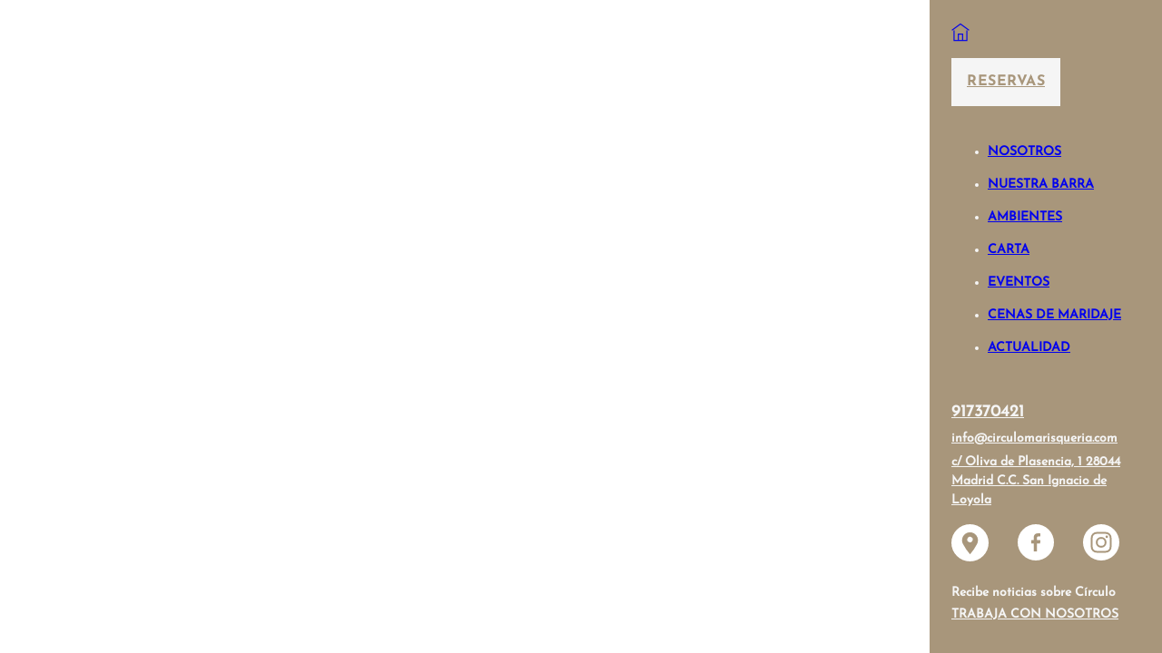

--- FILE ---
content_type: text/html; charset=UTF-8
request_url: https://circulomarisqueria.com/la-carta/jamon-iberico-2/
body_size: 13201
content:
<!DOCTYPE html>
<html lang="es" prefix="og: https://ogp.me/ns#">
<head>
<meta charset="UTF-8">
<meta name="viewport" content="width=device-width, initial-scale=1">

<!-- Optimización para motores de búsqueda de Rank Math -  https://rankmath.com/ -->
<title>Jamón Ibérico - Restaurante Círculo Marisquería</title>
<meta name="robots" content="follow, index, max-snippet:-1, max-video-preview:-1, max-image-preview:large"/>
<link rel="canonical" href="https://circulomarisqueria.com/la-carta/jamon-iberico-2/" />
<meta property="og:locale" content="es_ES" />
<meta property="og:type" content="article" />
<meta property="og:title" content="Jamón Ibérico - Restaurante Círculo Marisquería" />
<meta property="og:url" content="https://circulomarisqueria.com/la-carta/jamon-iberico-2/" />
<meta property="og:site_name" content="Restaurante Círculo Marisquería" />
<meta property="og:updated_time" content="2024-12-11T14:19:44+00:00" />
<meta property="og:image" content="https://circulomarisqueria.com/wp-content/uploads/2023/05/salon_2.jpg" />
<meta property="og:image:secure_url" content="https://circulomarisqueria.com/wp-content/uploads/2023/05/salon_2.jpg" />
<meta property="og:image:width" content="690" />
<meta property="og:image:height" content="409" />
<meta property="og:image:alt" content="Jamón Ibérico" />
<meta property="og:image:type" content="image/jpeg" />
<meta name="twitter:card" content="summary_large_image" />
<meta name="twitter:title" content="Jamón Ibérico - Restaurante Círculo Marisquería" />
<meta name="twitter:image" content="https://circulomarisqueria.com/wp-content/uploads/2023/05/salon_2.jpg" />
<!-- /Plugin Rank Math WordPress SEO -->

<link rel='dns-prefetch' href='//www.googletagmanager.com' />
<link rel="alternate" type="application/rss+xml" title="Restaurante Círculo Marisquería &raquo; Feed" href="https://circulomarisqueria.com/feed/" />
<link rel="alternate" type="application/rss+xml" title="Restaurante Círculo Marisquería &raquo; Feed de los comentarios" href="https://circulomarisqueria.com/comments/feed/" />
<link rel="alternate" title="oEmbed (JSON)" type="application/json+oembed" href="https://circulomarisqueria.com/wp-json/oembed/1.0/embed?url=https%3A%2F%2Fcirculomarisqueria.com%2Fla-carta%2Fjamon-iberico-2%2F" />
<link rel="alternate" title="oEmbed (XML)" type="text/xml+oembed" href="https://circulomarisqueria.com/wp-json/oembed/1.0/embed?url=https%3A%2F%2Fcirculomarisqueria.com%2Fla-carta%2Fjamon-iberico-2%2F&#038;format=xml" />
<style id='wp-img-auto-sizes-contain-inline-css'>
img:is([sizes=auto i],[sizes^="auto," i]){contain-intrinsic-size:3000px 1500px}
/*# sourceURL=wp-img-auto-sizes-contain-inline-css */
</style>
<link rel='stylesheet' id='wp-block-library-css' href='https://circulomarisqueria.com/wp-includes/css/dist/block-library/style.min.css?ver=6.9' media='all' />
<style id='global-styles-inline-css'>
:root{--wp--preset--aspect-ratio--square: 1;--wp--preset--aspect-ratio--4-3: 4/3;--wp--preset--aspect-ratio--3-4: 3/4;--wp--preset--aspect-ratio--3-2: 3/2;--wp--preset--aspect-ratio--2-3: 2/3;--wp--preset--aspect-ratio--16-9: 16/9;--wp--preset--aspect-ratio--9-16: 9/16;--wp--preset--color--black: #000000;--wp--preset--color--cyan-bluish-gray: #abb8c3;--wp--preset--color--white: #ffffff;--wp--preset--color--pale-pink: #f78da7;--wp--preset--color--vivid-red: #cf2e2e;--wp--preset--color--luminous-vivid-orange: #ff6900;--wp--preset--color--luminous-vivid-amber: #fcb900;--wp--preset--color--light-green-cyan: #7bdcb5;--wp--preset--color--vivid-green-cyan: #00d084;--wp--preset--color--pale-cyan-blue: #8ed1fc;--wp--preset--color--vivid-cyan-blue: #0693e3;--wp--preset--color--vivid-purple: #9b51e0;--wp--preset--gradient--vivid-cyan-blue-to-vivid-purple: linear-gradient(135deg,rgb(6,147,227) 0%,rgb(155,81,224) 100%);--wp--preset--gradient--light-green-cyan-to-vivid-green-cyan: linear-gradient(135deg,rgb(122,220,180) 0%,rgb(0,208,130) 100%);--wp--preset--gradient--luminous-vivid-amber-to-luminous-vivid-orange: linear-gradient(135deg,rgb(252,185,0) 0%,rgb(255,105,0) 100%);--wp--preset--gradient--luminous-vivid-orange-to-vivid-red: linear-gradient(135deg,rgb(255,105,0) 0%,rgb(207,46,46) 100%);--wp--preset--gradient--very-light-gray-to-cyan-bluish-gray: linear-gradient(135deg,rgb(238,238,238) 0%,rgb(169,184,195) 100%);--wp--preset--gradient--cool-to-warm-spectrum: linear-gradient(135deg,rgb(74,234,220) 0%,rgb(151,120,209) 20%,rgb(207,42,186) 40%,rgb(238,44,130) 60%,rgb(251,105,98) 80%,rgb(254,248,76) 100%);--wp--preset--gradient--blush-light-purple: linear-gradient(135deg,rgb(255,206,236) 0%,rgb(152,150,240) 100%);--wp--preset--gradient--blush-bordeaux: linear-gradient(135deg,rgb(254,205,165) 0%,rgb(254,45,45) 50%,rgb(107,0,62) 100%);--wp--preset--gradient--luminous-dusk: linear-gradient(135deg,rgb(255,203,112) 0%,rgb(199,81,192) 50%,rgb(65,88,208) 100%);--wp--preset--gradient--pale-ocean: linear-gradient(135deg,rgb(255,245,203) 0%,rgb(182,227,212) 50%,rgb(51,167,181) 100%);--wp--preset--gradient--electric-grass: linear-gradient(135deg,rgb(202,248,128) 0%,rgb(113,206,126) 100%);--wp--preset--gradient--midnight: linear-gradient(135deg,rgb(2,3,129) 0%,rgb(40,116,252) 100%);--wp--preset--font-size--small: 13px;--wp--preset--font-size--medium: 20px;--wp--preset--font-size--large: 36px;--wp--preset--font-size--x-large: 42px;--wp--preset--spacing--20: 0.44rem;--wp--preset--spacing--30: 0.67rem;--wp--preset--spacing--40: 1rem;--wp--preset--spacing--50: 1.5rem;--wp--preset--spacing--60: 2.25rem;--wp--preset--spacing--70: 3.38rem;--wp--preset--spacing--80: 5.06rem;--wp--preset--shadow--natural: 6px 6px 9px rgba(0, 0, 0, 0.2);--wp--preset--shadow--deep: 12px 12px 50px rgba(0, 0, 0, 0.4);--wp--preset--shadow--sharp: 6px 6px 0px rgba(0, 0, 0, 0.2);--wp--preset--shadow--outlined: 6px 6px 0px -3px rgb(255, 255, 255), 6px 6px rgb(0, 0, 0);--wp--preset--shadow--crisp: 6px 6px 0px rgb(0, 0, 0);}:where(.is-layout-flex){gap: 0.5em;}:where(.is-layout-grid){gap: 0.5em;}body .is-layout-flex{display: flex;}.is-layout-flex{flex-wrap: wrap;align-items: center;}.is-layout-flex > :is(*, div){margin: 0;}body .is-layout-grid{display: grid;}.is-layout-grid > :is(*, div){margin: 0;}:where(.wp-block-columns.is-layout-flex){gap: 2em;}:where(.wp-block-columns.is-layout-grid){gap: 2em;}:where(.wp-block-post-template.is-layout-flex){gap: 1.25em;}:where(.wp-block-post-template.is-layout-grid){gap: 1.25em;}.has-black-color{color: var(--wp--preset--color--black) !important;}.has-cyan-bluish-gray-color{color: var(--wp--preset--color--cyan-bluish-gray) !important;}.has-white-color{color: var(--wp--preset--color--white) !important;}.has-pale-pink-color{color: var(--wp--preset--color--pale-pink) !important;}.has-vivid-red-color{color: var(--wp--preset--color--vivid-red) !important;}.has-luminous-vivid-orange-color{color: var(--wp--preset--color--luminous-vivid-orange) !important;}.has-luminous-vivid-amber-color{color: var(--wp--preset--color--luminous-vivid-amber) !important;}.has-light-green-cyan-color{color: var(--wp--preset--color--light-green-cyan) !important;}.has-vivid-green-cyan-color{color: var(--wp--preset--color--vivid-green-cyan) !important;}.has-pale-cyan-blue-color{color: var(--wp--preset--color--pale-cyan-blue) !important;}.has-vivid-cyan-blue-color{color: var(--wp--preset--color--vivid-cyan-blue) !important;}.has-vivid-purple-color{color: var(--wp--preset--color--vivid-purple) !important;}.has-black-background-color{background-color: var(--wp--preset--color--black) !important;}.has-cyan-bluish-gray-background-color{background-color: var(--wp--preset--color--cyan-bluish-gray) !important;}.has-white-background-color{background-color: var(--wp--preset--color--white) !important;}.has-pale-pink-background-color{background-color: var(--wp--preset--color--pale-pink) !important;}.has-vivid-red-background-color{background-color: var(--wp--preset--color--vivid-red) !important;}.has-luminous-vivid-orange-background-color{background-color: var(--wp--preset--color--luminous-vivid-orange) !important;}.has-luminous-vivid-amber-background-color{background-color: var(--wp--preset--color--luminous-vivid-amber) !important;}.has-light-green-cyan-background-color{background-color: var(--wp--preset--color--light-green-cyan) !important;}.has-vivid-green-cyan-background-color{background-color: var(--wp--preset--color--vivid-green-cyan) !important;}.has-pale-cyan-blue-background-color{background-color: var(--wp--preset--color--pale-cyan-blue) !important;}.has-vivid-cyan-blue-background-color{background-color: var(--wp--preset--color--vivid-cyan-blue) !important;}.has-vivid-purple-background-color{background-color: var(--wp--preset--color--vivid-purple) !important;}.has-black-border-color{border-color: var(--wp--preset--color--black) !important;}.has-cyan-bluish-gray-border-color{border-color: var(--wp--preset--color--cyan-bluish-gray) !important;}.has-white-border-color{border-color: var(--wp--preset--color--white) !important;}.has-pale-pink-border-color{border-color: var(--wp--preset--color--pale-pink) !important;}.has-vivid-red-border-color{border-color: var(--wp--preset--color--vivid-red) !important;}.has-luminous-vivid-orange-border-color{border-color: var(--wp--preset--color--luminous-vivid-orange) !important;}.has-luminous-vivid-amber-border-color{border-color: var(--wp--preset--color--luminous-vivid-amber) !important;}.has-light-green-cyan-border-color{border-color: var(--wp--preset--color--light-green-cyan) !important;}.has-vivid-green-cyan-border-color{border-color: var(--wp--preset--color--vivid-green-cyan) !important;}.has-pale-cyan-blue-border-color{border-color: var(--wp--preset--color--pale-cyan-blue) !important;}.has-vivid-cyan-blue-border-color{border-color: var(--wp--preset--color--vivid-cyan-blue) !important;}.has-vivid-purple-border-color{border-color: var(--wp--preset--color--vivid-purple) !important;}.has-vivid-cyan-blue-to-vivid-purple-gradient-background{background: var(--wp--preset--gradient--vivid-cyan-blue-to-vivid-purple) !important;}.has-light-green-cyan-to-vivid-green-cyan-gradient-background{background: var(--wp--preset--gradient--light-green-cyan-to-vivid-green-cyan) !important;}.has-luminous-vivid-amber-to-luminous-vivid-orange-gradient-background{background: var(--wp--preset--gradient--luminous-vivid-amber-to-luminous-vivid-orange) !important;}.has-luminous-vivid-orange-to-vivid-red-gradient-background{background: var(--wp--preset--gradient--luminous-vivid-orange-to-vivid-red) !important;}.has-very-light-gray-to-cyan-bluish-gray-gradient-background{background: var(--wp--preset--gradient--very-light-gray-to-cyan-bluish-gray) !important;}.has-cool-to-warm-spectrum-gradient-background{background: var(--wp--preset--gradient--cool-to-warm-spectrum) !important;}.has-blush-light-purple-gradient-background{background: var(--wp--preset--gradient--blush-light-purple) !important;}.has-blush-bordeaux-gradient-background{background: var(--wp--preset--gradient--blush-bordeaux) !important;}.has-luminous-dusk-gradient-background{background: var(--wp--preset--gradient--luminous-dusk) !important;}.has-pale-ocean-gradient-background{background: var(--wp--preset--gradient--pale-ocean) !important;}.has-electric-grass-gradient-background{background: var(--wp--preset--gradient--electric-grass) !important;}.has-midnight-gradient-background{background: var(--wp--preset--gradient--midnight) !important;}.has-small-font-size{font-size: var(--wp--preset--font-size--small) !important;}.has-medium-font-size{font-size: var(--wp--preset--font-size--medium) !important;}.has-large-font-size{font-size: var(--wp--preset--font-size--large) !important;}.has-x-large-font-size{font-size: var(--wp--preset--font-size--x-large) !important;}
/*# sourceURL=global-styles-inline-css */
</style>

<style id='classic-theme-styles-inline-css'>
/*! This file is auto-generated */
.wp-block-button__link{color:#fff;background-color:#32373c;border-radius:9999px;box-shadow:none;text-decoration:none;padding:calc(.667em + 2px) calc(1.333em + 2px);font-size:1.125em}.wp-block-file__button{background:#32373c;color:#fff;text-decoration:none}
/*# sourceURL=/wp-includes/css/classic-themes.min.css */
</style>
<link data-minify="1" rel='stylesheet' id='jet-engine-frontend-css' href='https://circulomarisqueria.com/wp-content/cache/min/1/wp-content/plugins/jet-engine/assets/css/frontend.css?ver=1745246150' media='all' />
<link rel='stylesheet' id='bricks-frontend-css' href='https://circulomarisqueria.com/wp-content/themes/bricks/assets/css/frontend.min.css?ver=1738599665' media='all' />
<style id='bricks-frontend-inline-css'>
@font-face{font-family:"Josefine Bold";font-weight:700;font-display:swap;src:url(https://circulomarisqueria.com/wp-content/uploads/2023/04/JosefinSans-Bold.ttf) format("truetype");}
@font-face{font-family:"Josefine Regular";font-weight:400;font-display:swap;src:url(https://circulomarisqueria.com/wp-content/uploads/2023/04/JosefinSans-Regular.ttf) format("truetype");}
@font-face{font-family:"Rubik Mono One";font-weight:400;font-display:swap;src:url(https://circulomarisqueria.com/wp-content/uploads/2023/04/RubikMonoOne-Regular.ttf) format("truetype");}

/*# sourceURL=bricks-frontend-inline-css */
</style>
<link data-minify="1" rel='stylesheet' id='bricks-themify-icons-css' href='https://circulomarisqueria.com/wp-content/cache/min/1/wp-content/themes/bricks/assets/css/libs/themify-icons.min.css?ver=1745246150' media='all' />
<style id='bricks-frontend-inline-inline-css'>
html {scroll-behavior: smooth}:root {}:root .bricks-color-primary {color: #307a9f}:root .bricks-background-primary {background-color: #307a9f}:root .bricks-color-secondary {color: #a8967b}:root .bricks-background-secondary {background-color: #a8967b} body {font-family: "Josefine Regular"; color: var(--bricks-color-872941); font-size: 1.6rem; line-height: 19pt} h1 {color: var(--bricks-color-872941); font-family: "Rubik Mono One"; font-size: 80px; line-height: 57pt; letter-spacing: -4px; font-weight: 400} h2 {color: var(--bricks-color-872941); font-size: 5rem; line-height: 1.1; letter-spacing: -0.80px; font-family: "Rubik Mono One"} h3 {font-size: 40px; text-transform: uppercase; font-family: "Rubik Mono One"; letter-spacing: -2px} h4 {font-size: 16px; text-transform: uppercase; color: var(--bricks-color-gankpb)} :root .bricks-button[class*="primary"] {color: var(--bricks-color-ikpkwr); font-size: 16px; text-transform: uppercase; font-family: "Josefine Bold"} :root .bricks-button[class*="primary"]:not(.outline) {background-color: var(--bricks-color-872941)} .bricks-button {font-family: "Josefine Bold"}.brxe-form ::placeholder {color: var(--bricks-color-872941); font-size: 18px; font-family: "Josefine Bold"; font-weight: 700}.brxe-form select {color: var(--bricks-color-872941); font-size: 18px; font-family: "Josefine Bold"; font-weight: 700; background-color: var(--bricks-color-gankpb); border-top-width: 0; border-right-width: 0; border-bottom-width: 1px; border-left-width: 0}.brxe-form .form-group input {background-color: var(--bricks-color-gankpb); border-top-width: 0; border-right-width: 0; border-bottom-width: 1px; border-left-width: 0}.brxe-form .flatpickr {background-color: var(--bricks-color-gankpb); border-top-width: 0; border-right-width: 0; border-bottom-width: 1px; border-left-width: 0}.brxe-form textarea {background-color: var(--bricks-color-gankpb); border-top-width: 0; border-right-width: 0; border-bottom-width: 1px; border-left-width: 0}.brxe-form .bricks-button {border-top-width: 0; border-right-width: 0; border-bottom-width: 1px; border-left-width: 0; color: var(--bricks-color-gankpb); font-size: 16px; font-family: "Josefine Bold"; font-weight: 700; background-color: var(--bricks-color-872941); border: 0}.brxe-form .choose-files {border-top-width: 0; border-right-width: 0; border-bottom-width: 1px; border-left-width: 0}@media (max-width: 478px) { h2 {font-size: 40px} h1 {font-size: 50px; line-height: 1}}@media (max-width: 478px) {.menumobile.brxe-container {display: none}}:root {--bricks-color-872941: #f5f5f5;--bricks-color-d75491: #e0e0e0;--bricks-color-6126b6: #9e9e9e;--bricks-color-e37dce: #616161;--bricks-color-8cdcad: #424242;--bricks-color-865d46: #212121;--bricks-color-cb0b65: #ffeb3b;--bricks-color-daca20: #ffc107;--bricks-color-700552: #ff9800;--bricks-color-f66576: #ff5722;--bricks-color-deea5e: #f44336;--bricks-color-c76b4b: #9c27b0;--bricks-color-2ef412: #2196f3;--bricks-color-144651: #03a9f4;--bricks-color-517b14: #81D4FA;--bricks-color-263b22: #4caf50;--bricks-color-02040b: #8bc34a;--bricks-color-695d62: #cddc39;--bricks-color-ikpkwr: #a8967b;--bricks-color-gankpb: #307a9f;}#brxe-zwqfyr {transform: rotateY(180deg); font-size: 20px; position: absolute; top: 25px}#brxe-lbqmtn {height: 53px; width: 120px; margin-bottom: 1.5em}@media (max-width: 767px) {#brxe-sfejhl .bricks-nav-menu-wrapper { display: none; }#brxe-sfejhl .bricks-mobile-menu-toggle { display: block; }}#brxe-sfejhl .bricks-nav-menu {flex-direction: column}#brxe-sfejhl {color: var(--bricks-color-872941); text-transform: uppercase; font-weight: 600; font-size: 14px}#brxe-sfejhl .bricks-nav-menu > li {margin-bottom: 11px; margin-left: 0}#brxe-hxdsja {font-size: 18px; text-transform: uppercase; font-weight: 600; display: none}#brxe-lnjfac {font-size: 18px; text-transform: uppercase; font-weight: 600; margin-top: 0.4em; margin-bottom: 0.4em}#brxe-qdwygr {font-size: 14px; font-weight: 600; margin-bottom: 0.4em}#brxe-zctgqr {font-size: 14px; line-height: 16pt}#brxe-xqlhjn {margin-right: 2em; margin-left: 2em}#brxe-tnuxae {flex-direction: row; justify-content: flex-start; margin-top: 1em; margin-bottom: 1em}#brxe-mpkxcj {font-size: 14px; font-weight: 600; margin-bottom: 0.4em}#brxe-immlxx {font-size: 14px; font-weight: 600; text-transform: uppercase; margin-bottom: 0.4em}#brxe-ezwgxo {width: 20vw; height: 100vh; background-color: var(--bricks-color-ikpkwr); justify-content: space-between; position: fixed; right: 0px; padding-top: 4em; padding-right: 1em; padding-bottom: 2em; padding-left: 1.5em; align-items: flex-start; z-index: 5}@media (max-width: 767px) {#brxe-ezwgxo {display: none}}@media (max-width: 478px) {#brxe-wwpthw .bricks-nav-menu {flex-direction: column}#brxe-wwpthw {font-size: 22px; text-transform: uppercase; font-family: "Josefine Bold"; font-weight: 700; text-align: center; margin-bottom: 0.5em}#brxe-wwpthw .bricks-nav-menu > li {margin-bottom: 1em; margin-left: 0}#brxe-wwpthw .bricks-nav-menu > li > a {background-color: var(--bricks-color-ikpkwr)}#brxe-wwpthw .bricks-nav-menu > li > .brx-submenu-toggle {background-color: var(--bricks-color-ikpkwr)}.bricks-nav-menu { display: flex; line-height: inherit; margin: 0; padding: 0; align-items: center;}}#brxe-rlqbzd {font-size: 18px; text-transform: uppercase; font-weight: 600}@media (max-width: 478px) {#brxe-rlqbzd {display: none}}#brxe-exkpdd {font-size: 14px; font-weight: 600; text-transform: uppercase; margin-bottom: 0.4em}#brxe-obtbzz {font-size: 14px; font-weight: 600; margin-bottom: 0.4em}@media (max-width: 478px) {#brxe-obtbzz {font-size: 18px; margin-top: 0.6EM}}#brxe-zwtipc {font-size: 14px; font-weight: 600; margin-bottom: 0.4em}@media (max-width: 478px) {#brxe-zwtipc {font-size: 18px}}#brxe-zbuisc {width: 24px}#brxe-cuxhtr {height: 24px; margin-right: 2em; margin-left: 2em}#brxe-vtvori {height: 24px}#brxe-lzrusm {flex-direction: row; justify-content: flex-start; margin-top: 1em; margin-bottom: 1em}@media (max-width: 478px) {#brxe-lzrusm {align-items: center; justify-content: center; margin-top: 0.5em}}@media (max-width: 478px) {#brxe-kglrra {justify-content: flex-end; align-items: center; height: 80vh}}@media (max-width: 478px) {#brxe-fhobtr {background-color: var(--bricks-color-ikpkwr); height: 80vh; align-items: center; justify-content: center; z-index: 101; position: fixed; bottom: 10vh; border-bottom: 2px solid var(--bricks-color-872941)}}@media (max-width: 478px) {#brxe-koayrz {width: 94px; margin-top: 0; margin-bottom: -44px}}@media (max-width: 478px) {#brxe-wnhhlk {height: 6vh; justify-content: flex-end; align-items: center; z-index: 100; position: fixed; background-color: #ffffff; top: 0px}}@media (max-width: 478px) {#brxe-rlafjg {font-family: "Josefine Bold"; font-weight: 700; font-size: 20px}}#brxe-wtrhgt {width: 24px}#brxe-ubmyjc {width: 32px}#brxe-opbxlq {width: 36px}@media (max-width: 478px) {#brxe-kpuhwm {background-color: var(--bricks-color-ikpkwr); height: 10vh; position: fixed; bottom: 0px; flex-direction: row; justify-content: space-around; align-items: center; z-index: 100}}#brxe-iwhjvu {display: none}@media (max-width: 478px) {#brxe-iwhjvu {display: flex}}.brxe-popup-11823 .brx-popup-content {padding-top: 0; padding-right: 0; padding-bottom: 0; padding-left: 0; width: 900px; height: auto}@media (max-width: 478px) {.brxe-popup-11823 .brx-popup-content {width: 95%}}#brxe-ftlafc {color: var(--bricks-color-ikpkwr); fill: var(--bricks-color-ikpkwr); background-color: var(--bricks-color-872941); position: absolute; right: 0px; padding-top: 8px; padding-right: 8px; padding-bottom: 8px; padding-left: 8px}@media (max-width: 478px) {#brxe-ftlafc {font-size: 30px}}#brxe-svaogf {align-items: center}#brxe-yejbji {position: relative}.brxe-popup-11649.brx-popup {padding-top: 3em}.brxe-popup-11649 .brx-popup-content {width: 70vw; height: 50vh; border: 20px solid var(--bricks-color-gankpb)}@media (max-width: 478px) {.brxe-popup-11649 .brx-popup-content {width: 90VW; height: 80VH; border-width: 7px}.brxe-popup-11649.brx-popup {padding-top: 3EM; justify-content: flex-start}}#brxe-kqdygf {color: var(--bricks-color-gankpb)}@media (max-width: 478px) {#brxe-kqdygf {font-size: 25px}}#brxe-mautsg {flex-direction: row; justify-content: space-between; align-items: center}#brxe-xkmblw {align-items: center}@media (max-width: 478px) {#brxe-xkmblw {align-items: flex-end}}.brxe-popup-11589 .brx-popup-content {background-color: var(--bricks-color-gankpb); width: 60vw; border-top-width: 1px; border-top-color: var(--bricks-color-872941)}.brxe-popup-11589.brx-popup {justify-content: flex-end; align-items: center}.brxe-popup-11589.brx-popup .brx-popup-backdrop {background-color: rgba(255, 0, 0, 0)}@media (max-width: 478px) {.brxe-popup-11589 .brx-popup-content {width: 100vw; height: 300px}.brxe-popup-11589.brx-popup {justify-content: flex-end; padding-bottom: 10vh}}#brxe-yfalrp {margin-bottom: 10px}#brxe-ahfosd .form-group:nth-child(1) {width: 25%}#brxe-ahfosd .form-group:nth-child(2) {width: 50%}#brxe-ahfosd .form-group:not(:last-child):not(.captcha) {padding-right: 10px; padding-bottom: 0}#brxe-ahfosd .submit-button-wrapper {width: 25%}#brxe-ahfosd {justify-content: space-evenly}#brxe-ahfosd .form-group input {border: 1px solid var(--bricks-color-872941)}#brxe-ahfosd .flatpickr {border: 1px solid var(--bricks-color-872941)}#brxe-ahfosd select {border: 1px solid var(--bricks-color-872941); font-family: "Josefine Regular"; font-weight: 400}#brxe-ahfosd textarea {border: 1px solid var(--bricks-color-872941)}#brxe-ahfosd .bricks-button:not([type=submit]) {border: 1px solid var(--bricks-color-872941)}#brxe-ahfosd .choose-files {border: 1px solid var(--bricks-color-872941)}#brxe-ahfosd .bricks-button {font-family: "Josefine Regular"; text-transform: uppercase; font-weight: 400}#brxe-ahfosd ::placeholder {font-family: "Josefine Regular"; font-weight: 400}@media (max-width: 478px) {#brxe-ahfosd .form-group:nth-child(1) {width: 100%}#brxe-ahfosd .form-group:nth-child(2) {width: 100%}#brxe-ahfosd .submit-button-wrapper {width: 100%}#brxe-ahfosd .form-group:not(:last-child):not(.captcha) {padding-right: 0}#brxe-ahfosd .form-group input {border-top: 1px solid var(--bricks-color-872941); border-right: 0 solid var(--bricks-color-872941); border-bottom: 1px solid var(--bricks-color-872941); border-left: 0 solid var(--bricks-color-872941); border-radius: 0; text-align: center; padding-top: 5px; padding-bottom: 5px}#brxe-ahfosd .flatpickr {border-top: 1px solid var(--bricks-color-872941); border-right: 0 solid var(--bricks-color-872941); border-bottom: 1px solid var(--bricks-color-872941); border-left: 0 solid var(--bricks-color-872941); border-radius: 0; padding-top: 5px; padding-bottom: 5px}#brxe-ahfosd select {border-top: 1px solid var(--bricks-color-872941); border-right: 0 solid var(--bricks-color-872941); border-bottom: 1px solid var(--bricks-color-872941); border-left: 0 solid var(--bricks-color-872941); border-radius: 0; text-align: center; padding-top: 5px; padding-bottom: 5px}#brxe-ahfosd textarea {border-top: 1px solid var(--bricks-color-872941); border-right: 0 solid var(--bricks-color-872941); border-bottom: 1px solid var(--bricks-color-872941); border-left: 0 solid var(--bricks-color-872941); border-radius: 0; text-align: center; padding-top: 5px; padding-bottom: 5px}#brxe-ahfosd .bricks-button:not([type=submit]) {border-top: 1px solid var(--bricks-color-872941); border-right: 0 solid var(--bricks-color-872941); border-bottom: 1px solid var(--bricks-color-872941); border-left: 0 solid var(--bricks-color-872941); border-radius: 0}#brxe-ahfosd .choose-files {border-top: 1px solid var(--bricks-color-872941); border-right: 0 solid var(--bricks-color-872941); border-bottom: 1px solid var(--bricks-color-872941); border-left: 0 solid var(--bricks-color-872941); border-radius: 0}}@media (max-width: 478px) {#brxe-ffeiuk {justify-content: flex-start; align-items: center}}.brxe-popup-11550.brx-popup {padding-top: 3em}.brxe-popup-11550 .brx-popup-content {width: 50vw; height: 50vh; border: 20px solid var(--bricks-color-gankpb)}@media (max-width: 478px) {.brxe-popup-11550 .brx-popup-content {width: 90VW; height: 80VH; border-width: 7px}.brxe-popup-11550.brx-popup {justify-content: flex-start}}#brxe-iusobm {color: var(--bricks-color-872941); fill: var(--bricks-color-872941); background-color: var(--bricks-color-gankpb); font-size: 35px; position: absolute; top: 20VH; right: 40VH; cursor: pointer}@media (max-width: 478px) {#brxe-iusobm {right: 3VH; top: 1VH}}#brxe-nnzohd {color: var(--bricks-color-gankpb)}@media (max-width: 478px) {#brxe-nnzohd {font-size: 20px}}#brxe-jmylbn {color: var(--bricks-color-deea5e); margin-top: 1EM}@media (max-width: 478px) {#brxe-jmylbn {margin-top: 0}}#brxe-gmgsxo {color: var(--bricks-color-deea5e); margin-top: 1EM; width: 100%}@media (max-width: 478px) {#brxe-gmgsxo {margin-top: 0}}.brxe-popup-11547.brx-popup {padding-top: 3EM}.brxe-popup-11547 .brx-popup-content {width: 50vw; height: 50vh; border: 20px solid var(--bricks-color-gankpb)}@media (max-width: 478px) {.brxe-popup-11547 .brx-popup-content {width: 90VW; height: 80VH; border-width: 7px}.brxe-popup-11547.brx-popup {justify-content: flex-start}}.brxe-popup-11543.brx-popup {padding-top: 3em}.brxe-popup-11543 .brx-popup-content {width: 50vw; height: 50vh; border: 20px solid var(--bricks-color-gankpb)}@media (max-width: 478px) {.brxe-popup-11543 .brx-popup-content {width: 90VW; height: 80VH; border-width: 7px}.brxe-popup-11543.brx-popup {justify-content: flex-start}}.brxe-popup-11538.brx-popup {padding-top: 3EM}.brxe-popup-11538 .brx-popup-content {width: 50vw; height: 50vh; border: 20px solid var(--bricks-color-gankpb)}@media (max-width: 478px) {.brxe-popup-11538 .brx-popup-content {width: 90VW; height: 80VH; border-width: 7px}.brxe-popup-11538.brx-popup {justify-content: flex-start}}.brxe-popup-11454 .brx-popup-content {width: 50vw; height: 50vh; border: 20px solid var(--bricks-color-gankpb)}@media (max-width: 478px) {.brxe-popup-11454 .brx-popup-content {width: 90VW; border: 7px solid var(--bricks-color-gankpb); height: 80VH}.brxe-popup-11454.brx-popup {justify-content: flex-start; padding-top: 3EM}}#brxe-snlrys {color: var(--bricks-color-872941); fill: var(--bricks-color-872941); background-color: var(--bricks-color-gankpb); font-size: 35px; position: absolute; top: 20VH; right: 40VH; cursor: pointer}@media (max-width: 478px) {#brxe-snlrys {right: 3VH; top: 1VH}}#brxe-anqkqz {color: var(--bricks-color-gankpb)}@media (max-width: 478px) {#brxe-anqkqz {font-size: 20px}}#brxe-jwzsba {color: var(--bricks-color-gankpb)}@media (max-width: 478px) {#brxe-jwzsba {font-size: 25px}}#brxe-cmfljf {flex-direction: row; justify-content: space-between; align-items: center}#brxe-tqimfz {color: var(--bricks-color-deea5e); margin-top: 1EM}@media (max-width: 478px) {#brxe-tqimfz {margin-top: 0}}#brxe-sfrfjh {color: var(--bricks-color-deea5e); margin-top: 1EM; width: 100%}@media (max-width: 478px) {#brxe-sfrfjh {margin-top: 0}}#brxe-xmjfgx {align-items: center}@media (max-width: 478px) {.brxe-popup-10649 .brx-popup-content {padding-top: 0; padding-right: 0; padding-bottom: 0; padding-left: 0}.brxe-popup-10649.brx-popup .brx-popup-backdrop {background-color: rgba(255, 0, 0, 0)}.brxe-popup-10649.brx-popup {justify-content: flex-start}}@media (max-width: 478px) {#brxe-zyolhe .bricks-nav-menu {flex-direction: column}#brxe-zyolhe {font-size: 22px; text-transform: uppercase; font-family: "Josefine Bold"; font-weight: 700; text-align: center}#brxe-zyolhe .bricks-nav-menu > li {margin-bottom: 35px; margin-left: 0}#brxe-zyolhe .bricks-nav-menu > li > a {background-color: var(--bricks-color-ikpkwr)}#brxe-zyolhe .bricks-nav-menu > li > .brx-submenu-toggle {background-color: var(--bricks-color-ikpkwr)}}@media (max-width: 478px) {#brxe-xpklnr {justify-content: center; align-items: center}}@media (max-width: 478px) {#brxe-trisnd {background-color: var(--bricks-color-ikpkwr); height: 80vh; justify-content: space-evenly}}.brx-header-right #brx-header, .brx-header-left #brx-header {width: 20vw}.brx-header-right #brx-content, .brx-header-right #brx-footer {margin-right: 20vw}.brx-header-left #brx-content, .brx-header-left #brx-footer {margin-left: 20vw}
/*# sourceURL=bricks-frontend-inline-inline-css */
</style>
<script src="https://circulomarisqueria.com/wp-includes/js/jquery/jquery.min.js?ver=3.7.1" id="jquery-core-js"></script>
<script src="https://circulomarisqueria.com/wp-includes/js/jquery/jquery-migrate.min.js?ver=3.4.1" id="jquery-migrate-js"></script>

<!-- Fragmento de código de la etiqueta de Google (gtag.js) añadida por Site Kit -->

<!-- Fragmento de código de Google Analytics añadido por Site Kit -->
<script src="https://www.googletagmanager.com/gtag/js?id=GT-TBW2X4T" id="google_gtagjs-js" async></script>
<script id="google_gtagjs-js-after">
window.dataLayer = window.dataLayer || [];function gtag(){dataLayer.push(arguments);}
gtag("set","linker",{"domains":["circulomarisqueria.com"]});
gtag("js", new Date());
gtag("set", "developer_id.dZTNiMT", true);
gtag("config", "GT-TBW2X4T");
//# sourceURL=google_gtagjs-js-after
</script>

<!-- Finalizar fragmento de código de la etiqueta de Google (gtags.js) añadida por Site Kit -->
<link rel="https://api.w.org/" href="https://circulomarisqueria.com/wp-json/" /><link rel="alternate" title="JSON" type="application/json" href="https://circulomarisqueria.com/wp-json/wp/v2/la-carta/444" /><link rel="EditURI" type="application/rsd+xml" title="RSD" href="https://circulomarisqueria.com/xmlrpc.php?rsd" />
<meta name="generator" content="WordPress 6.9" />
<link rel='shortlink' href='https://circulomarisqueria.com/?p=444' />
<meta name="generator" content="Site Kit by Google 1.149.1" /><style>.apjtempswal{display:none!important;}body.complete .swal-overlay{opacity: 0;}body.complete .swal-overlay--show-modal{opacity: 1 !important;}</style><link rel="icon" href="https://circulomarisqueria.com/wp-content/uploads/2016/07/cropped-Captura-de-pantalla-2016-07-29-a-las-11.48.00-1-32x32.png" sizes="32x32" />
<link rel="icon" href="https://circulomarisqueria.com/wp-content/uploads/2016/07/cropped-Captura-de-pantalla-2016-07-29-a-las-11.48.00-1-192x192.png" sizes="192x192" />
<link rel="apple-touch-icon" href="https://circulomarisqueria.com/wp-content/uploads/2016/07/cropped-Captura-de-pantalla-2016-07-29-a-las-11.48.00-1-180x180.png" />
<meta name="msapplication-TileImage" content="https://circulomarisqueria.com/wp-content/uploads/2016/07/cropped-Captura-de-pantalla-2016-07-29-a-las-11.48.00-1-270x270.png" />

<!-- Facebook Open Graph (by Bricks) -->
<meta property="og:url" content="https://circulomarisqueria.com/la-carta/jamon-iberico-2/" />
<meta property="og:site_name" content="Restaurante Círculo Marisquería" />
<meta property="og:title" content="Jamón Ibérico" />
<meta property="og:type" content="website" />
<link rel='stylesheet' id='bricks-animate-css' href='https://circulomarisqueria.com/wp-content/themes/bricks/assets/css/libs/animate.min.css?ver=1738599665' media='all' />
</head>

<body class="wp-singular la-carta-template-default single single-la-carta postid-444 wp-theme-bricks brx-body bricks-is-frontend wp-embed-responsive">		<a class="skip-link" href="#brx-content">Saltar al contenido principal</a>

		<header id="brx-header"><section id="brxe-ezwgxo" class="brxe-section"><div id="brxe-oestux" class="brxe-container"><a href="https://circulomarisqueria.com/home/"><i id="brxe-zwqfyr" class="ti-home brxe-icon" data-interactions="[{&quot;id&quot;:&quot;vpnabg&quot;,&quot;trigger&quot;:&quot;contentLoaded&quot;,&quot;action&quot;:&quot;startAnimation&quot;,&quot;animationType&quot;:&quot;fadeIn&quot;,&quot;animationDuration&quot;:&quot;2s&quot;}]" data-interaction-id="3f6ca2" data-interaction-hidden-on-load="1"></i></a><a id="brxe-lbqmtn" class="brxe-button bricks-button bricks-background-primary" href="https://circulomarisqueria.com/ambientes/">Reservas</a><div id="brxe-sfejhl" data-script-id="sfejhl" class="brxe-nav-menu"><nav class="bricks-nav-menu-wrapper mobile_landscape"><ul id="menu-menu-principal" class="bricks-nav-menu"><li id="menu-item-46" class="menu-item menu-item-type-post_type menu-item-object-page menu-item-46 bricks-menu-item"><a href="https://circulomarisqueria.com/nosotros/">Nosotros</a></li>
<li id="menu-item-47" class="menu-item menu-item-type-post_type menu-item-object-page menu-item-47 bricks-menu-item"><a href="https://circulomarisqueria.com/nuestra-barra/">Nuestra Barra</a></li>
<li id="menu-item-48" class="menu-item menu-item-type-post_type menu-item-object-page menu-item-48 bricks-menu-item"><a href="https://circulomarisqueria.com/ambientes/">Ambientes</a></li>
<li id="menu-item-49" class="menu-item menu-item-type-custom menu-item-object-custom menu-item-49 bricks-menu-item"><a href="/tipo-de-platos/especialidades/">Carta</a></li>
<li id="menu-item-53" class="menu-item menu-item-type-post_type menu-item-object-page menu-item-53 bricks-menu-item"><a href="https://circulomarisqueria.com/eventos/">Eventos</a></li>
<li id="menu-item-54" class="menu-item menu-item-type-post_type menu-item-object-page menu-item-54 bricks-menu-item"><a href="https://circulomarisqueria.com/cenas-de-maridaje/">Cenas de Maridaje</a></li>
<li id="menu-item-55" class="menu-item menu-item-type-post_type menu-item-object-page current_page_parent menu-item-55 bricks-menu-item"><a href="https://circulomarisqueria.com/actualidad/">Actualidad</a></li>
</ul></nav>			<button class="bricks-mobile-menu-toggle" aria-haspopup="true" aria-label="Abrir menú móvil" aria-expanded="false">
				<span class="bar-top"></span>
				<span class="bar-center"></span>
				<span class="bar-bottom"></span>
			</button>
			<nav class="bricks-mobile-menu-wrapper left"><ul id="menu-menu-principal-1" class="bricks-mobile-menu"><li class="menu-item menu-item-type-post_type menu-item-object-page menu-item-46 bricks-menu-item"><a href="https://circulomarisqueria.com/nosotros/">Nosotros</a></li>
<li class="menu-item menu-item-type-post_type menu-item-object-page menu-item-47 bricks-menu-item"><a href="https://circulomarisqueria.com/nuestra-barra/">Nuestra Barra</a></li>
<li class="menu-item menu-item-type-post_type menu-item-object-page menu-item-48 bricks-menu-item"><a href="https://circulomarisqueria.com/ambientes/">Ambientes</a></li>
<li class="menu-item menu-item-type-custom menu-item-object-custom menu-item-49 bricks-menu-item"><a href="/tipo-de-platos/especialidades/">Carta</a></li>
<li class="menu-item menu-item-type-post_type menu-item-object-page menu-item-53 bricks-menu-item"><a href="https://circulomarisqueria.com/eventos/">Eventos</a></li>
<li class="menu-item menu-item-type-post_type menu-item-object-page menu-item-54 bricks-menu-item"><a href="https://circulomarisqueria.com/cenas-de-maridaje/">Cenas de Maridaje</a></li>
<li class="menu-item menu-item-type-post_type menu-item-object-page current_page_parent menu-item-55 bricks-menu-item"><a href="https://circulomarisqueria.com/actualidad/">Actualidad</a></li>
</ul></nav><div class="bricks-mobile-menu-overlay"></div></div></div><div id="brxe-toaatl" class="brxe-container"><h6 id="brxe-hxdsja" class="brxe-heading" data-interactions="[{&quot;id&quot;:&quot;qaainp&quot;,&quot;trigger&quot;:&quot;click&quot;,&quot;action&quot;:&quot;show&quot;,&quot;target&quot;:&quot;popup&quot;,&quot;templateId&quot;:&quot;11649&quot;}]" data-interaction-id="05f92a">Reservar taxi</h6><h6 id="brxe-lnjfac" class="brxe-heading"><a href="tel:917370421">917370421</a></h6><h6 id="brxe-qdwygr" class="brxe-heading"><a href="mailto:info@circulomarisqueria.com">info@circulomarisqueria.com</a></h6><h6 id="brxe-zctgqr" class="brxe-heading"><a href="https://goo.gl/maps/8Mjr84CjFZ6iaHXZ9">c/ Oliva de Plasencia, 1 28044 Madrid C.C. San Ignacio de Loyola</a></h6><div id="brxe-tnuxae" class="brxe-block"><a href="https://goo.gl/maps/8Mjr84CjFZ6iaHXZ9" target="_blank"><svg class="brxe-icon" id="brxe-drolit" xmlns="http://www.w3.org/2000/svg" width="40.708" height="40.708" viewBox="0 0 40.708 40.708"><circle cx="2.994" cy="2.994" r="2.994" transform="translate(16.449 18.389) rotate(-67.486)" fill="#fff"></circle><path d="M20.354,0A20.354,20.354,0,1,0,40.708,20.354,20.354,20.354,0,0,0,20.354,0Zm7.5,22.012A53.942,53.942,0,0,1,20.4,32.941a56.42,56.42,0,0,1-7.611-11.074,8.624,8.624,0,0,1-.98-2.617,4.5,4.5,0,0,1-.158-1.4v-.3a8.715,8.715,0,1,1,16.206,4.459Z" fill="#fff"></path></svg></a><a href="https://www.facebook.com/CirculoMarisqueria/" target="_blank"><svg class="brxe-icon" id="brxe-xqlhjn" xmlns="http://www.w3.org/2000/svg" width="40" height="40" viewBox="0 0 40 40"><path d="M20,0A20,20,0,1,0,40,20,20,20,0,0,0,20,0Zm5.068,18.105-.332,2.787a.526.526,0,0,1-.526.468H21.316v8.263a.374.374,0,0,1-.368.376H18a.374.374,0,0,1-.368-.379l.016-8.261H15.455a.526.526,0,0,1-.526-.526V18.05a.526.526,0,0,1,.526-.526h2.176v-2.7C17.632,11.7,19.492,10,22.211,10h2.229a.526.526,0,0,1,.526.526v2.345a.526.526,0,0,1-.526.526H23.074c-1.479.024-1.758.732-1.758,1.789v2.329h3.242a.526.526,0,0,1,.511.589Z" fill="#fff"></path></svg></a><a href="https://www.instagram.com/circulomarisqueria/" target="_blank"><svg class="brxe-icon" id="brxe-kibhke" xmlns="http://www.w3.org/2000/svg" width="39.951" height="39.951" viewBox="0 0 39.951 39.951"><path d="M214.7,210.849A3.849,3.849,0,1,1,210.849,207,3.849,3.849,0,0,1,214.7,210.849Zm0,0" transform="translate(-190.873 -190.873)" fill="#fff"></path><path d="M153.951,138.144a3.824,3.824,0,0,0-2.191-2.191,6.388,6.388,0,0,0-2.144-.4c-1.218-.056-1.583-.067-4.666-.067s-3.448.012-4.666.067a6.392,6.392,0,0,0-2.144.4,3.825,3.825,0,0,0-2.192,2.191,6.391,6.391,0,0,0-.4,2.144c-.056,1.217-.068,1.583-.068,4.666s.012,3.448.068,4.666a6.388,6.388,0,0,0,.4,2.144,3.824,3.824,0,0,0,2.191,2.191,6.381,6.381,0,0,0,2.144.4c1.217.056,1.582.067,4.665.067s3.449-.012,4.666-.067a6.381,6.381,0,0,0,2.144-.4,3.823,3.823,0,0,0,2.191-2.191,6.394,6.394,0,0,0,.4-2.144c.056-1.218.067-1.583.067-4.666s-.012-3.448-.067-4.666A6.381,6.381,0,0,0,153.951,138.144Zm-9,12.738a5.929,5.929,0,1,1,5.929-5.929A5.929,5.929,0,0,1,144.95,150.883Zm6.163-10.707a1.386,1.386,0,1,1,1.386-1.386A1.386,1.386,0,0,1,151.113,140.176Zm0,0" transform="translate(-124.975 -124.978)" fill="#fff"></path><path d="M19.976,0A19.976,19.976,0,1,0,39.951,19.976,19.978,19.978,0,0,0,19.976,0Zm11.4,24.7a8.416,8.416,0,0,1-.533,2.784,5.865,5.865,0,0,1-3.355,3.355,8.421,8.421,0,0,1-2.784.533c-1.223.056-1.614.069-4.729.069s-3.506-.013-4.729-.069a8.421,8.421,0,0,1-2.784-.533,5.865,5.865,0,0,1-3.355-3.355A8.414,8.414,0,0,1,8.575,24.7c-.056-1.223-.069-1.614-.069-4.729s.013-3.506.069-4.729a8.416,8.416,0,0,1,.533-2.784,5.869,5.869,0,0,1,3.355-3.355,8.423,8.423,0,0,1,2.784-.533c1.223-.056,1.614-.069,4.729-.069s3.506.013,4.729.069a8.425,8.425,0,0,1,2.784.532,5.867,5.867,0,0,1,3.355,3.355,8.415,8.415,0,0,1,.533,2.784c.056,1.223.069,1.614.069,4.729S31.433,23.482,31.377,24.7Zm0,0" fill="#fff"></path></svg></a></div><h6 id="brxe-mpkxcj" class="brxe-heading" data-interactions="[{&quot;id&quot;:&quot;gepgor&quot;,&quot;trigger&quot;:&quot;click&quot;,&quot;action&quot;:&quot;show&quot;,&quot;target&quot;:&quot;popup&quot;,&quot;templateId&quot;:&quot;11589&quot;},{&quot;id&quot;:&quot;mzwcpx&quot;,&quot;trigger&quot;:&quot;click&quot;,&quot;action&quot;:&quot;startAnimation&quot;,&quot;animationType&quot;:&quot;fadeInRight&quot;,&quot;target&quot;:&quot;popup&quot;,&quot;templateId&quot;:&quot;11589&quot;}]" data-interaction-id="7d4c81"><a >Recibe noticias sobre Círculo</a></h6><h6 id="brxe-immlxx" class="brxe-heading"><a href="https://circulomarisqueria.com/trabaja-con-nosotros/" title="Forma parte del equipo Círculo">Trabaja con nosotros</a></h6></div></section><section id="brxe-iwhjvu" class="brxe-section"><div id="brxe-fhobtr" class="brxe-container menumobile"><div id="brxe-kglrra" class="brxe-block"><div id="brxe-wwpthw" data-script-id="wwpthw" class="brxe-nav-menu"><nav class="bricks-nav-menu-wrapper never"><ul id="menu-menu-principal-2" class="bricks-nav-menu"><li class="menu-item menu-item-type-post_type menu-item-object-page menu-item-46 bricks-menu-item"><a href="https://circulomarisqueria.com/nosotros/">Nosotros</a></li>
<li class="menu-item menu-item-type-post_type menu-item-object-page menu-item-47 bricks-menu-item"><a href="https://circulomarisqueria.com/nuestra-barra/">Nuestra Barra</a></li>
<li class="menu-item menu-item-type-post_type menu-item-object-page menu-item-48 bricks-menu-item"><a href="https://circulomarisqueria.com/ambientes/">Ambientes</a></li>
<li class="menu-item menu-item-type-custom menu-item-object-custom menu-item-49 bricks-menu-item"><a href="/tipo-de-platos/especialidades/">Carta</a></li>
<li class="menu-item menu-item-type-post_type menu-item-object-page menu-item-53 bricks-menu-item"><a href="https://circulomarisqueria.com/eventos/">Eventos</a></li>
<li class="menu-item menu-item-type-post_type menu-item-object-page menu-item-54 bricks-menu-item"><a href="https://circulomarisqueria.com/cenas-de-maridaje/">Cenas de Maridaje</a></li>
<li class="menu-item menu-item-type-post_type menu-item-object-page current_page_parent menu-item-55 bricks-menu-item"><a href="https://circulomarisqueria.com/actualidad/">Actualidad</a></li>
</ul></nav></div><h6 id="brxe-rlqbzd" class="brxe-heading" data-interactions="[{&quot;id&quot;:&quot;qaainp&quot;,&quot;trigger&quot;:&quot;click&quot;,&quot;action&quot;:&quot;show&quot;,&quot;target&quot;:&quot;popup&quot;,&quot;templateId&quot;:&quot;11649&quot;}]" data-interaction-id="5cd455">Reservar taxi</h6><h6 id="brxe-exkpdd" class="brxe-heading"><a href="https://circulomarisqueria.com/trabaja-con-nosotros/" title="Forma parte del equipo Círculo">Trabaja con nosotros</a></h6><h6 id="brxe-obtbzz" class="brxe-heading"><a href="mailto:info@circulomarisqueria.com">info@circulomarisqueria.com</a></h6><h6 id="brxe-zwtipc" class="brxe-heading" data-interactions="[{&quot;id&quot;:&quot;neclmz&quot;,&quot;trigger&quot;:&quot;click&quot;,&quot;action&quot;:&quot;show&quot;,&quot;target&quot;:&quot;popup&quot;,&quot;templateId&quot;:&quot;11589&quot;},{&quot;id&quot;:&quot;tuyzvq&quot;,&quot;trigger&quot;:&quot;click&quot;,&quot;action&quot;:&quot;startAnimation&quot;,&quot;animationType&quot;:&quot;fadeInUp&quot;,&quot;target&quot;:&quot;popup&quot;,&quot;templateId&quot;:&quot;11589&quot;},{&quot;id&quot;:&quot;mjhsuo&quot;,&quot;trigger&quot;:&quot;click&quot;,&quot;action&quot;:&quot;hide&quot;,&quot;target&quot;:&quot;custom&quot;,&quot;targetSelector&quot;:&quot;#brxe-fhobtr&quot;}]" data-interaction-id="998348"><a >Recibe noticias sobre Círculo</a></h6><div id="brxe-lzrusm" class="brxe-block"><a href="https://goo.gl/maps/8Mjr84CjFZ6iaHXZ9" target="_blank"><svg class="brxe-icon" id="brxe-zbuisc" xmlns="http://www.w3.org/2000/svg" width="40.708" height="40.708" viewBox="0 0 40.708 40.708"><circle cx="2.994" cy="2.994" r="2.994" transform="translate(16.449 18.389) rotate(-67.486)" fill="#fff"></circle><path d="M20.354,0A20.354,20.354,0,1,0,40.708,20.354,20.354,20.354,0,0,0,20.354,0Zm7.5,22.012A53.942,53.942,0,0,1,20.4,32.941a56.42,56.42,0,0,1-7.611-11.074,8.624,8.624,0,0,1-.98-2.617,4.5,4.5,0,0,1-.158-1.4v-.3a8.715,8.715,0,1,1,16.206,4.459Z" fill="#fff"></path></svg></a><a href="https://www.facebook.com/CirculoMarisqueria/" target="_blank"><svg class="brxe-icon" id="brxe-cuxhtr" xmlns="http://www.w3.org/2000/svg" width="40" height="40" viewBox="0 0 40 40"><path d="M20,0A20,20,0,1,0,40,20,20,20,0,0,0,20,0Zm5.068,18.105-.332,2.787a.526.526,0,0,1-.526.468H21.316v8.263a.374.374,0,0,1-.368.376H18a.374.374,0,0,1-.368-.379l.016-8.261H15.455a.526.526,0,0,1-.526-.526V18.05a.526.526,0,0,1,.526-.526h2.176v-2.7C17.632,11.7,19.492,10,22.211,10h2.229a.526.526,0,0,1,.526.526v2.345a.526.526,0,0,1-.526.526H23.074c-1.479.024-1.758.732-1.758,1.789v2.329h3.242a.526.526,0,0,1,.511.589Z" fill="#fff"></path></svg></a><a href="https://www.instagram.com/circulomarisqueria/" target="_blank"><svg class="brxe-icon" id="brxe-vtvori" xmlns="http://www.w3.org/2000/svg" width="39.951" height="39.951" viewBox="0 0 39.951 39.951"><path d="M214.7,210.849A3.849,3.849,0,1,1,210.849,207,3.849,3.849,0,0,1,214.7,210.849Zm0,0" transform="translate(-190.873 -190.873)" fill="#fff"></path><path d="M153.951,138.144a3.824,3.824,0,0,0-2.191-2.191,6.388,6.388,0,0,0-2.144-.4c-1.218-.056-1.583-.067-4.666-.067s-3.448.012-4.666.067a6.392,6.392,0,0,0-2.144.4,3.825,3.825,0,0,0-2.192,2.191,6.391,6.391,0,0,0-.4,2.144c-.056,1.217-.068,1.583-.068,4.666s.012,3.448.068,4.666a6.388,6.388,0,0,0,.4,2.144,3.824,3.824,0,0,0,2.191,2.191,6.381,6.381,0,0,0,2.144.4c1.217.056,1.582.067,4.665.067s3.449-.012,4.666-.067a6.381,6.381,0,0,0,2.144-.4,3.823,3.823,0,0,0,2.191-2.191,6.394,6.394,0,0,0,.4-2.144c.056-1.218.067-1.583.067-4.666s-.012-3.448-.067-4.666A6.381,6.381,0,0,0,153.951,138.144Zm-9,12.738a5.929,5.929,0,1,1,5.929-5.929A5.929,5.929,0,0,1,144.95,150.883Zm6.163-10.707a1.386,1.386,0,1,1,1.386-1.386A1.386,1.386,0,0,1,151.113,140.176Zm0,0" transform="translate(-124.975 -124.978)" fill="#fff"></path><path d="M19.976,0A19.976,19.976,0,1,0,39.951,19.976,19.978,19.978,0,0,0,19.976,0Zm11.4,24.7a8.416,8.416,0,0,1-.533,2.784,5.865,5.865,0,0,1-3.355,3.355,8.421,8.421,0,0,1-2.784.533c-1.223.056-1.614.069-4.729.069s-3.506-.013-4.729-.069a8.421,8.421,0,0,1-2.784-.533,5.865,5.865,0,0,1-3.355-3.355A8.414,8.414,0,0,1,8.575,24.7c-.056-1.223-.069-1.614-.069-4.729s.013-3.506.069-4.729a8.416,8.416,0,0,1,.533-2.784,5.869,5.869,0,0,1,3.355-3.355,8.423,8.423,0,0,1,2.784-.533c1.223-.056,1.614-.069,4.729-.069s3.506.013,4.729.069a8.425,8.425,0,0,1,2.784.532,5.867,5.867,0,0,1,3.355,3.355,8.415,8.415,0,0,1,.533,2.784c.056,1.223.069,1.614.069,4.729S31.433,23.482,31.377,24.7Zm0,0" fill="#fff"></path></svg></a></div></div></div><div id="brxe-kpuhwm" class="brxe-container"><a id="brxe-rlafjg" class="brxe-text-basic" href="https://circulomarisqueria.com/ambientes/">RESERVAR</a><a href="https://goo.gl/maps/8Mjr84CjFZ6iaHXZ9"><svg class="brxe-icon" id="brxe-wtrhgt" xmlns="http://www.w3.org/2000/svg" width="24.141" height="32" viewBox="0 0 24.141 32"><g transform="translate(-4.666)"><path d="M16.737,0A12.084,12.084,0,0,0,4.666,12.07c0,9.582,10.776,19.208,11.235,19.614a1.263,1.263,0,0,0,1.7-.024c.457-.428,11.209-10.584,11.209-19.589A12.086,12.086,0,0,0,16.737,0Zm0,17.826a5.754,5.754,0,1,1,5.753-5.754A5.755,5.755,0,0,1,16.737,17.826Z" fill="#fff"></path></g></svg></a><a href="tel:917370421"><svg class="brxe-icon" id="brxe-ubmyjc" xmlns="http://www.w3.org/2000/svg" width="32" height="32" viewBox="0 0 32 32"><g transform="translate(0 0)"><g transform="translate(0 0)"><path d="M27.312,4.684A16,16,0,1,0,32,16,16,16,0,0,0,27.312,4.684Zm-3.081,17.6,0,0v-.005l-.811.805a4.267,4.267,0,0,1-4.027,1.152A14.177,14.177,0,0,1,15.274,22.4a19.023,19.023,0,0,1-3.248-2.619A19.169,19.169,0,0,1,9.6,16.834a14.932,14.932,0,0,1-1.824-3.691A4.267,4.267,0,0,1,8.842,8.786l.949-.949a.677.677,0,0,1,.958,0l0,0,3,3a.677.677,0,0,1,0,.958l0,0-1.76,1.76a1.435,1.435,0,0,0-.149,1.867,20.583,20.583,0,0,0,2.107,2.459A20.457,20.457,0,0,0,16.72,20.21a1.445,1.445,0,0,0,1.845-.16l1.7-1.728a.677.677,0,0,1,.958,0l0,0,3,3.008A.677.677,0,0,1,24.231,22.288Z" transform="translate(0 0)" fill="#fff"></path></g></g></svg></a><svg data-interaction-id="b43ff3" data-interactions="[{&quot;id&quot;:&quot;grqikh&quot;,&quot;trigger&quot;:&quot;click&quot;,&quot;action&quot;:&quot;toggleAttribute&quot;,&quot;actionAttributeKey&quot;:&quot;style&quot;,&quot;actionAttributeValue&quot;:&quot;display:flex&quot;,&quot;target&quot;:&quot;custom&quot;,&quot;targetSelector&quot;:&quot;#brxe-fhobtr&quot;},{&quot;id&quot;:&quot;ziwsnp&quot;,&quot;trigger&quot;:&quot;click&quot;,&quot;action&quot;:&quot;startAnimation&quot;,&quot;animationType&quot;:&quot;fadeIn&quot;,&quot;target&quot;:&quot;custom&quot;,&quot;targetSelector&quot;:&quot;#brxe-fhobtr&quot;}]" class="brxe-icon" id="brxe-opbxlq" xmlns="http://www.w3.org/2000/svg" width="36" height="32" viewBox="0 0 36 32"><g transform="translate(-316)"><rect width="8" height="8" transform="translate(316)" fill="#fff"></rect><rect width="8" height="8" transform="translate(316 12)" fill="#fff"></rect><rect width="8" height="8" transform="translate(316 24)" fill="#fff"></rect><rect width="8" height="8" transform="translate(330)" fill="#fff"></rect><rect width="8" height="8" transform="translate(330 12)" fill="#fff"></rect><rect width="8" height="8" transform="translate(330 24)" fill="#fff"></rect><rect width="8" height="8" transform="translate(344)" fill="#fff"></rect><rect width="8" height="8" transform="translate(344 12)" fill="#fff"></rect><rect width="8" height="8" transform="translate(344 24)" fill="#fff"></rect></g></svg></div></section></header><main id="brx-content" class="brxe-container layout-default"></main><script type="speculationrules">
{"prefetch":[{"source":"document","where":{"and":[{"href_matches":"/*"},{"not":{"href_matches":["/wp-*.php","/wp-admin/*","/wp-content/uploads/*","/wp-content/*","/wp-content/plugins/*","/wp-content/themes/bricks/*","/*\\?(.+)"]}},{"not":{"selector_matches":"a[rel~=\"nofollow\"]"}},{"not":{"selector_matches":".no-prefetch, .no-prefetch a"}}]},"eagerness":"conservative"}]}
</script>
<div data-popup-id="11649" class="brx-popup brxe-popup-11649 hide"><div class="brx-popup-content"><section id="brxe-amwhoo" class="brxe-section"><div id="brxe-xkmblw" class="brxe-container"><div id="brxe-mautsg" class="brxe-block"><h3 id="brxe-kqdygf" class="brxe-heading">PIDE UN TAXI</h3></div></div></section></div><div class="brx-popup-backdrop"></div></div><div data-popup-id="11589" class="brx-popup brxe-popup-11589 hide"><div class="brx-popup-content"><section id="brxe-ffeiuk" class="brxe-section"><div id="brxe-utoqwb" class="brxe-container"><div id="brxe-yfalrp" class="brxe-text-basic">Recibe toda la actualidad y promociones de Círculo Marisqueria. Suscribete a nuestra Newsletter. </div>		<form id="brxe-ahfosd" data-script-id="ahfosd" class="brxe-form" method="post" data-element-id="ahfosd">
			
				<div class="form-group" role="group">
				<input id="form-field-ebb926" name="form-field-d80d23" aria-label="Name" spellcheck="false" type="text" value placeholder="Nombre" required>
				
				
							</div>
				
				<div class="form-group" role="group">
				<input id="form-field-bcb043" name="form-field-11a37d" aria-label="Email" type="email" value placeholder="Email" maxlength="320" required>
				
				
							</div>
				
		  <div class="form-group submit-button-wrapper">
				<button type="submit" class="bricks-button">
					<span class="text">Suscribirme</span><span class="loading"><svg version="1.1" viewBox="0 0 24 24" xmlns="http://www.w3.org/2000/svg" xmlns:xlink="http://www.w3.org/1999/xlink"><g stroke-linecap="round" stroke-width="1" stroke="currentColor" fill="none" stroke-linejoin="round"><path d="M0.927,10.199l2.787,4.151l3.205,-3.838"></path><path d="M23.5,14.5l-2.786,-4.15l-3.206,3.838"></path><path d="M20.677,10.387c0.834,4.408 -2.273,8.729 -6.509,9.729c-2.954,0.699 -5.916,-0.238 -7.931,-2.224"></path><path d="M3.719,14.325c-1.314,-4.883 1.969,-9.675 6.538,-10.753c3.156,-0.747 6.316,0.372 8.324,2.641"></path></g><path fill="none" d="M0,0h24v24h-24Z"></path></svg>
</span>				</button>
			</div>
		</form>
		</div></section></div><div class="brx-popup-backdrop"></div></div><div data-popup-id="11550" class="brx-popup brxe-popup-11550 hide"><div class="brx-popup-content"><section id="brxe-amwhoo" class="brxe-section"><i id="brxe-iusobm" class="ti-close brxe-icon" data-interactions="[{&quot;id&quot;:&quot;phmpme&quot;,&quot;trigger&quot;:&quot;click&quot;,&quot;action&quot;:&quot;startAnimation&quot;,&quot;animationType&quot;:&quot;fadeOut&quot;,&quot;target&quot;:&quot;popup&quot;,&quot;templateId&quot;:&quot;11454&quot;}]" data-interaction-id="5d58d7"></i><div id="brxe-xkmblw" class="brxe-container"><div id="brxe-mautsg" class="brxe-block"><h5 id="brxe-nnzohd" class="brxe-heading">RESERVAS</h5><h3 id="brxe-kqdygf" class="brxe-heading">BARRA</h3></div><div id="brxe-jmylbn" class="brxe-text-basic">Por favor asegúrate de seleccionar la zona
"BARRA"en el formulario de reserva.</div><div id="brxe-gmgsxo" class="brxe-text-basic"><iframe title="Reservas" src="https://www.covermanager.com/reservation/module_restaurant/restaurante-circulo-marisqueria/spanish" width="100%" height="700" frameborder="0"></iframe></div></div></section></div><div class="brx-popup-backdrop"></div></div><div data-popup-id="11547" class="brx-popup brxe-popup-11547 hide"><div class="brx-popup-content"><section id="brxe-amwhoo" class="brxe-section"><i id="brxe-iusobm" class="ti-close brxe-icon" data-interactions="[{&quot;id&quot;:&quot;phmpme&quot;,&quot;trigger&quot;:&quot;click&quot;,&quot;action&quot;:&quot;startAnimation&quot;,&quot;animationType&quot;:&quot;fadeOut&quot;,&quot;target&quot;:&quot;popup&quot;,&quot;templateId&quot;:&quot;11454&quot;}]" data-interaction-id="2c6ee8"></i><div id="brxe-xkmblw" class="brxe-container"><div id="brxe-mautsg" class="brxe-block"><h5 id="brxe-nnzohd" class="brxe-heading">RESERVAS</h5><h3 id="brxe-kqdygf" class="brxe-heading">TERRAZA EXTERIOR</h3></div><div id="brxe-jmylbn" class="brxe-text-basic">Por favor asegúrate de seleccionar la zona
"TERRAZA EXTERIOR"en el formulario de reserva.</div><div id="brxe-gmgsxo" class="brxe-text-basic"><iframe title="Reservas" src="https://www.covermanager.com/reservation/module_restaurant/restaurante-circulo-marisqueria/spanish" width="100%" height="700" frameborder="0"></iframe></div></div></section></div><div class="brx-popup-backdrop"></div></div><div data-popup-id="11543" class="brx-popup brxe-popup-11543 hide"><div class="brx-popup-content"><section id="brxe-amwhoo" class="brxe-section"><i id="brxe-iusobm" class="ti-close brxe-icon" data-interactions="[{&quot;id&quot;:&quot;phmpme&quot;,&quot;trigger&quot;:&quot;click&quot;,&quot;action&quot;:&quot;startAnimation&quot;,&quot;animationType&quot;:&quot;fadeOut&quot;,&quot;target&quot;:&quot;popup&quot;,&quot;templateId&quot;:&quot;11454&quot;}]" data-interaction-id="113f14"></i><div id="brxe-xkmblw" class="brxe-container"><div id="brxe-mautsg" class="brxe-block"><h5 id="brxe-nnzohd" class="brxe-heading">RESERVAS</h5><h3 id="brxe-kqdygf" class="brxe-heading">SALÓN</h3></div><div id="brxe-jmylbn" class="brxe-text-basic">Por favor asegúrate de seleccionar la zona
"SALÓN"en el formulario de reserva.</div><div id="brxe-gmgsxo" class="brxe-text-basic"><iframe title="Reservas" src="https://www.covermanager.com/reservation/module_restaurant/restaurante-circulo-marisqueria/spanish" width="100%" height="700" frameborder="0"></iframe></div></div></section></div><div class="brx-popup-backdrop"></div></div><div data-popup-id="11538" class="brx-popup brxe-popup-11538 hide"><div class="brx-popup-content"><section id="brxe-amwhoo" class="brxe-section"><i id="brxe-iusobm" class="ti-close brxe-icon" data-interactions="[{&quot;id&quot;:&quot;phmpme&quot;,&quot;trigger&quot;:&quot;click&quot;,&quot;action&quot;:&quot;startAnimation&quot;,&quot;animationType&quot;:&quot;fadeOut&quot;,&quot;target&quot;:&quot;popup&quot;,&quot;templateId&quot;:&quot;11454&quot;}]" data-interaction-id="74b797"></i><div id="brxe-xkmblw" class="brxe-container"><div id="brxe-mautsg" class="brxe-block"><h5 id="brxe-nnzohd" class="brxe-heading">RESERVAS</h5><h3 id="brxe-kqdygf" class="brxe-heading">BARRA</h3></div><div id="brxe-jmylbn" class="brxe-text-basic">Por favor asegúrate de seleccionar la zona
"BARRA"en el formulario de reserva.</div><div id="brxe-gmgsxo" class="brxe-text-basic"><iframe title="Reservas" src="https://www.covermanager.com/reservation/module_restaurant/restaurante-circulo-marisqueria/spanish" width="100%" height="700" frameborder="0"></iframe></div></div></section></div><div class="brx-popup-backdrop"></div></div><div data-popup-id="11454" class="brx-popup brxe-popup-11454 hide"><div class="brx-popup-content"><section id="brxe-syanpn" class="brxe-section"><i id="brxe-snlrys" class="ti-close brxe-icon" data-interactions="[{&quot;id&quot;:&quot;phmpme&quot;,&quot;trigger&quot;:&quot;click&quot;,&quot;action&quot;:&quot;startAnimation&quot;,&quot;animationType&quot;:&quot;fadeOut&quot;,&quot;target&quot;:&quot;popup&quot;,&quot;templateId&quot;:&quot;11454&quot;}]" data-interaction-id="a4eaa1"></i><div id="brxe-xmjfgx" class="brxe-container"><div id="brxe-cmfljf" class="brxe-block"><h5 id="brxe-anqkqz" class="brxe-heading">RESERVAS</h5><h3 id="brxe-jwzsba" class="brxe-heading">SALA</h3></div><div id="brxe-tqimfz" class="brxe-text-basic">Por favor asegúrate de seleccionar la zona
"SALA"en el formulario de reserva.</div><div id="brxe-sfrfjh" class="brxe-text-basic"><iframe title="Reservas" src="https://www.covermanager.com/reservation/module_restaurant/restaurante-circulo-marisqueria/spanish" width="100%" height="700" frameborder="0"></iframe></div></div></section></div><div class="brx-popup-backdrop"></div></div><div data-popup-id="10649" class="brx-popup brxe-popup-10649 hide"><div class="brx-popup-content brxe-container"><section id="brxe-trisnd" class="brxe-section"><div id="brxe-xpklnr" class="brxe-container"><div id="brxe-zyolhe" data-script-id="zyolhe" class="brxe-nav-menu"><nav class="bricks-nav-menu-wrapper never"><ul id="menu-menu-principal-3" class="bricks-nav-menu"><li class="menu-item menu-item-type-post_type menu-item-object-page menu-item-46 bricks-menu-item"><a href="https://circulomarisqueria.com/nosotros/">Nosotros</a></li>
<li class="menu-item menu-item-type-post_type menu-item-object-page menu-item-47 bricks-menu-item"><a href="https://circulomarisqueria.com/nuestra-barra/">Nuestra Barra</a></li>
<li class="menu-item menu-item-type-post_type menu-item-object-page menu-item-48 bricks-menu-item"><a href="https://circulomarisqueria.com/ambientes/">Ambientes</a></li>
<li class="menu-item menu-item-type-custom menu-item-object-custom menu-item-49 bricks-menu-item"><a href="/tipo-de-platos/especialidades/">Carta</a></li>
<li class="menu-item menu-item-type-post_type menu-item-object-page menu-item-53 bricks-menu-item"><a href="https://circulomarisqueria.com/eventos/">Eventos</a></li>
<li class="menu-item menu-item-type-post_type menu-item-object-page menu-item-54 bricks-menu-item"><a href="https://circulomarisqueria.com/cenas-de-maridaje/">Cenas de Maridaje</a></li>
<li class="menu-item menu-item-type-post_type menu-item-object-page current_page_parent menu-item-55 bricks-menu-item"><a href="https://circulomarisqueria.com/actualidad/">Actualidad</a></li>
</ul></nav></div></div></section></div><div class="brx-popup-backdrop"></div></div><script data-minify="1" src="https://circulomarisqueria.com/wp-content/cache/min/1/wp-content/plugins/jet-smart-filters/assets/js/bricks.js?ver=1745246150" id="jet-smart-filters-bricks-js"></script>
<script id="bricks-scripts-js-extra">
var bricksData = {"debug":"","locale":"es_ES","ajaxUrl":"https://circulomarisqueria.com/wp-admin/admin-ajax.php","restApiUrl":"https://circulomarisqueria.com/wp-json/bricks/v1/","nonce":"78ce615070","formNonce":"a447e517d4","wpRestNonce":"39c2818475","postId":"444","recaptchaIds":[],"animatedTypingInstances":[],"videoInstances":[],"splideInstances":[],"tocbotInstances":[],"swiperInstances":[],"queryLoopInstances":[],"interactions":[],"filterInstances":[],"isotopeInstances":[],"mapStyles":{"ultraLightWithLabels":{"label":"Ultra light with labels","style":"[ { \"featureType\": \"water\", \"elementType\": \"geometry\", \"stylers\": [ { \"color\": \"#e9e9e9\" }, { \"lightness\": 17 } ] }, { \"featureType\": \"landscape\", \"elementType\": \"geometry\", \"stylers\": [ { \"color\": \"#f5f5f5\" }, { \"lightness\": 20 } ] }, { \"featureType\": \"road.highway\", \"elementType\": \"geometry.fill\", \"stylers\": [ { \"color\": \"#ffffff\" }, { \"lightness\": 17 } ] }, { \"featureType\": \"road.highway\", \"elementType\": \"geometry.stroke\", \"stylers\": [ { \"color\": \"#ffffff\" }, { \"lightness\": 29 }, { \"weight\": 0.2 } ] }, { \"featureType\": \"road.arterial\", \"elementType\": \"geometry\", \"stylers\": [ { \"color\": \"#ffffff\" }, { \"lightness\": 18 } ] }, { \"featureType\": \"road.local\", \"elementType\": \"geometry\", \"stylers\": [ { \"color\": \"#ffffff\" }, { \"lightness\": 16 } ] }, { \"featureType\": \"poi\", \"elementType\": \"geometry\", \"stylers\": [ { \"color\": \"#f5f5f5\" }, { \"lightness\": 21 } ] }, { \"featureType\": \"poi.park\", \"elementType\": \"geometry\", \"stylers\": [ { \"color\": \"#dedede\" }, { \"lightness\": 21 } ] }, { \"elementType\": \"labels.text.stroke\", \"stylers\": [ { \"visibility\": \"on\" }, { \"color\": \"#ffffff\" }, { \"lightness\": 16 } ] }, { \"elementType\": \"labels.text.fill\", \"stylers\": [ { \"saturation\": 36 }, { \"color\": \"#333333\" }, { \"lightness\": 40 } ] }, { \"elementType\": \"labels.icon\", \"stylers\": [ { \"visibility\": \"off\" } ] }, { \"featureType\": \"transit\", \"elementType\": \"geometry\", \"stylers\": [ { \"color\": \"#f2f2f2\" }, { \"lightness\": 19 } ] }, { \"featureType\": \"administrative\", \"elementType\": \"geometry.fill\", \"stylers\": [ { \"color\": \"#fefefe\" }, { \"lightness\": 20 } ] }, { \"featureType\": \"administrative\", \"elementType\": \"geometry.stroke\", \"stylers\": [ { \"color\": \"#fefefe\" }, { \"lightness\": 17 }, { \"weight\": 1.2 } ] } ]"},"blueWater":{"label":"Blue water","style":"[ { \"featureType\": \"administrative\", \"elementType\": \"labels.text.fill\", \"stylers\": [ { \"color\": \"#444444\" } ] }, { \"featureType\": \"landscape\", \"elementType\": \"all\", \"stylers\": [ { \"color\": \"#f2f2f2\" } ] }, { \"featureType\": \"poi\", \"elementType\": \"all\", \"stylers\": [ { \"visibility\": \"off\" } ] }, { \"featureType\": \"road\", \"elementType\": \"all\", \"stylers\": [ { \"saturation\": -100 }, { \"lightness\": 45 } ] }, { \"featureType\": \"road.highway\", \"elementType\": \"all\", \"stylers\": [ { \"visibility\": \"simplified\" } ] }, { \"featureType\": \"road.arterial\", \"elementType\": \"labels.icon\", \"stylers\": [ { \"visibility\": \"off\" } ] }, { \"featureType\": \"transit\", \"elementType\": \"all\", \"stylers\": [ { \"visibility\": \"off\" } ] }, { \"featureType\": \"water\", \"elementType\": \"all\", \"stylers\": [ { \"color\": \"#46bcec\" }, { \"visibility\": \"on\" } ] } ]"},"lightDream":{"label":"Light dream","style":"[ { \"featureType\": \"landscape\", \"stylers\": [ { \"hue\": \"#FFBB00\" }, { \"saturation\": 43.400000000000006 }, { \"lightness\": 37.599999999999994 }, { \"gamma\": 1 } ] }, { \"featureType\": \"road.highway\", \"stylers\": [ { \"hue\": \"#FFC200\" }, { \"saturation\": -61.8 }, { \"lightness\": 45.599999999999994 }, { \"gamma\": 1 } ] }, { \"featureType\": \"road.arterial\", \"stylers\": [ { \"hue\": \"#FF0300\" }, { \"saturation\": -100 }, { \"lightness\": 51.19999999999999 }, { \"gamma\": 1 } ] }, { \"featureType\": \"road.local\", \"stylers\": [ { \"hue\": \"#FF0300\" }, { \"saturation\": -100 }, { \"lightness\": 52 }, { \"gamma\": 1 } ] }, { \"featureType\": \"water\", \"stylers\": [ { \"hue\": \"#0078FF\" }, { \"saturation\": -13.200000000000003 }, { \"lightness\": 2.4000000000000057 }, { \"gamma\": 1 } ] }, { \"featureType\": \"poi\", \"stylers\": [ { \"hue\": \"#00FF6A\" }, { \"saturation\": -1.0989010989011234 }, { \"lightness\": 11.200000000000017 }, { \"gamma\": 1 } ] } ]"},"blueEssence":{"label":"Blue essence","style":"[ { \"featureType\": \"landscape.natural\", \"elementType\": \"geometry.fill\", \"stylers\": [ { \"visibility\": \"on\" }, { \"color\": \"#e0efef\" } ] }, { \"featureType\": \"poi\", \"elementType\": \"geometry.fill\", \"stylers\": [ { \"visibility\": \"on\" }, { \"hue\": \"#1900ff\" }, { \"color\": \"#c0e8e8\" } ] }, { \"featureType\": \"road\", \"elementType\": \"geometry\", \"stylers\": [ { \"lightness\": 100 }, { \"visibility\": \"simplified\" } ] }, { \"featureType\": \"road\", \"elementType\": \"labels\", \"stylers\": [ { \"visibility\": \"off\" } ] }, { \"featureType\": \"transit.line\", \"elementType\": \"geometry\", \"stylers\": [ { \"visibility\": \"on\" }, { \"lightness\": 700 } ] }, { \"featureType\": \"water\", \"elementType\": \"all\", \"stylers\": [ { \"color\": \"#7dcdcd\" } ] } ]"},"appleMapsesque":{"label":"Apple maps-esque","style":"[ { \"featureType\": \"landscape.man_made\", \"elementType\": \"geometry\", \"stylers\": [ { \"color\": \"#f7f1df\" } ] }, { \"featureType\": \"landscape.natural\", \"elementType\": \"geometry\", \"stylers\": [ { \"color\": \"#d0e3b4\" } ] }, { \"featureType\": \"landscape.natural.terrain\", \"elementType\": \"geometry\", \"stylers\": [ { \"visibility\": \"off\" } ] }, { \"featureType\": \"poi\", \"elementType\": \"labels\", \"stylers\": [ { \"visibility\": \"off\" } ] }, { \"featureType\": \"poi.business\", \"elementType\": \"all\", \"stylers\": [ { \"visibility\": \"off\" } ] }, { \"featureType\": \"poi.medical\", \"elementType\": \"geometry\", \"stylers\": [ { \"color\": \"#fbd3da\" } ] }, { \"featureType\": \"poi.park\", \"elementType\": \"geometry\", \"stylers\": [ { \"color\": \"#bde6ab\" } ] }, { \"featureType\": \"road\", \"elementType\": \"geometry.stroke\", \"stylers\": [ { \"visibility\": \"off\" } ] }, { \"featureType\": \"road\", \"elementType\": \"labels\", \"stylers\": [ { \"visibility\": \"off\" } ] }, { \"featureType\": \"road.highway\", \"elementType\": \"geometry.fill\", \"stylers\": [ { \"color\": \"#ffe15f\" } ] }, { \"featureType\": \"road.highway\", \"elementType\": \"geometry.stroke\", \"stylers\": [ { \"color\": \"#efd151\" } ] }, { \"featureType\": \"road.arterial\", \"elementType\": \"geometry.fill\", \"stylers\": [ { \"color\": \"#ffffff\" } ] }, { \"featureType\": \"road.local\", \"elementType\": \"geometry.fill\", \"stylers\": [ { \"color\": \"black\" } ] }, { \"featureType\": \"transit.station.airport\", \"elementType\": \"geometry.fill\", \"stylers\": [ { \"color\": \"#cfb2db\" } ] }, { \"featureType\": \"water\", \"elementType\": \"geometry\", \"stylers\": [ { \"color\": \"#a2daf2\" } ] } ]"},"paleDawn":{"label":"Pale dawn","style":"[ { \"featureType\": \"administrative\", \"elementType\": \"all\", \"stylers\": [ { \"visibility\": \"on\" }, { \"lightness\": 33 } ] }, { \"featureType\": \"landscape\", \"elementType\": \"all\", \"stylers\": [ { \"color\": \"#f2e5d4\" } ] }, { \"featureType\": \"poi.park\", \"elementType\": \"geometry\", \"stylers\": [ { \"color\": \"#c5dac6\" } ] }, { \"featureType\": \"poi.park\", \"elementType\": \"labels\", \"stylers\": [ { \"visibility\": \"on\" }, { \"lightness\": 20 } ] }, { \"featureType\": \"road\", \"elementType\": \"all\", \"stylers\": [ { \"lightness\": 20 } ] }, { \"featureType\": \"road.highway\", \"elementType\": \"geometry\", \"stylers\": [ { \"color\": \"#c5c6c6\" } ] }, { \"featureType\": \"road.arterial\", \"elementType\": \"geometry\", \"stylers\": [ { \"color\": \"#e4d7c6\" } ] }, { \"featureType\": \"road.local\", \"elementType\": \"geometry\", \"stylers\": [ { \"color\": \"#fbfaf7\" } ] }, { \"featureType\": \"water\", \"elementType\": \"all\", \"stylers\": [ { \"visibility\": \"on\" }, { \"color\": \"#acbcc9\" } ] } ]"},"neutralBlue":{"label":"Neutral blue","style":"[ { \"featureType\": \"water\", \"elementType\": \"geometry\", \"stylers\": [ { \"color\": \"#193341\" } ] }, { \"featureType\": \"landscape\", \"elementType\": \"geometry\", \"stylers\": [ { \"color\": \"#2c5a71\" } ] }, { \"featureType\": \"road\", \"elementType\": \"geometry\", \"stylers\": [ { \"color\": \"#29768a\" }, { \"lightness\": -37 } ] }, { \"featureType\": \"poi\", \"elementType\": \"geometry\", \"stylers\": [ { \"color\": \"#406d80\" } ] }, { \"featureType\": \"transit\", \"elementType\": \"geometry\", \"stylers\": [ { \"color\": \"#406d80\" } ] }, { \"elementType\": \"labels.text.stroke\", \"stylers\": [ { \"visibility\": \"on\" }, { \"color\": \"#3e606f\" }, { \"weight\": 2 }, { \"gamma\": 0.84 } ] }, { \"elementType\": \"labels.text.fill\", \"stylers\": [ { \"color\": \"#ffffff\" } ] }, { \"featureType\": \"administrative\", \"elementType\": \"geometry\", \"stylers\": [ { \"weight\": 0.6 }, { \"color\": \"#1a3541\" } ] }, { \"elementType\": \"labels.icon\", \"stylers\": [ { \"visibility\": \"off\" } ] }, { \"featureType\": \"poi.park\", \"elementType\": \"geometry\", \"stylers\": [ { \"color\": \"#2c5a71\" } ] } ]"},"avocadoWorld":{"label":"Avocado world","style":"[ { \"featureType\": \"water\", \"elementType\": \"geometry\", \"stylers\": [ { \"visibility\": \"on\" }, { \"color\": \"#aee2e0\" } ] }, { \"featureType\": \"landscape\", \"elementType\": \"geometry.fill\", \"stylers\": [ { \"color\": \"#abce83\" } ] }, { \"featureType\": \"poi\", \"elementType\": \"geometry.fill\", \"stylers\": [ { \"color\": \"#769E72\" } ] }, { \"featureType\": \"poi\", \"elementType\": \"labels.text.fill\", \"stylers\": [ { \"color\": \"#7B8758\" } ] }, { \"featureType\": \"poi\", \"elementType\": \"labels.text.stroke\", \"stylers\": [ { \"color\": \"#EBF4A4\" } ] }, { \"featureType\": \"poi.park\", \"elementType\": \"geometry\", \"stylers\": [ { \"visibility\": \"simplified\" }, { \"color\": \"#8dab68\" } ] }, { \"featureType\": \"road\", \"elementType\": \"geometry.fill\", \"stylers\": [ { \"visibility\": \"simplified\" } ] }, { \"featureType\": \"road\", \"elementType\": \"labels.text.fill\", \"stylers\": [ { \"color\": \"#5B5B3F\" } ] }, { \"featureType\": \"road\", \"elementType\": \"labels.text.stroke\", \"stylers\": [ { \"color\": \"#ABCE83\" } ] }, { \"featureType\": \"road\", \"elementType\": \"labels.icon\", \"stylers\": [ { \"visibility\": \"off\" } ] }, { \"featureType\": \"road.local\", \"elementType\": \"geometry\", \"stylers\": [ { \"color\": \"#A4C67D\" } ] }, { \"featureType\": \"road.arterial\", \"elementType\": \"geometry\", \"stylers\": [ { \"color\": \"#9BBF72\" } ] }, { \"featureType\": \"road.highway\", \"elementType\": \"geometry\", \"stylers\": [ { \"color\": \"#EBF4A4\" } ] }, { \"featureType\": \"transit\", \"stylers\": [ { \"visibility\": \"off\" } ] }, { \"featureType\": \"administrative\", \"elementType\": \"geometry.stroke\", \"stylers\": [ { \"visibility\": \"on\" }, { \"color\": \"#87ae79\" } ] }, { \"featureType\": \"administrative\", \"elementType\": \"geometry.fill\", \"stylers\": [ { \"color\": \"#7f2200\" }, { \"visibility\": \"off\" } ] }, { \"featureType\": \"administrative\", \"elementType\": \"labels.text.stroke\", \"stylers\": [ { \"color\": \"#ffffff\" }, { \"visibility\": \"on\" }, { \"weight\": 4.1 } ] }, { \"featureType\": \"administrative\", \"elementType\": \"labels.text.fill\", \"stylers\": [ { \"color\": \"#495421\" } ] }, { \"featureType\": \"administrative.neighborhood\", \"elementType\": \"labels\", \"stylers\": [ { \"visibility\": \"off\" } ] } ]"},"gowalla":{"label":"Gowalla","style":"[ { \"featureType\": \"administrative.land_parcel\", \"elementType\": \"all\", \"stylers\": [ { \"visibility\": \"off\" } ] }, { \"featureType\": \"landscape.man_made\", \"elementType\": \"all\", \"stylers\": [ { \"visibility\": \"off\" } ] }, { \"featureType\": \"poi\", \"elementType\": \"labels\", \"stylers\": [ { \"visibility\": \"off\" } ] }, { \"featureType\": \"road\", \"elementType\": \"labels\", \"stylers\": [ { \"visibility\": \"simplified\" }, { \"lightness\": 20 } ] }, { \"featureType\": \"road.highway\", \"elementType\": \"geometry\", \"stylers\": [ { \"hue\": \"#f49935\" } ] }, { \"featureType\": \"road.highway\", \"elementType\": \"labels\", \"stylers\": [ { \"visibility\": \"simplified\" } ] }, { \"featureType\": \"road.arterial\", \"elementType\": \"geometry\", \"stylers\": [ { \"hue\": \"#fad959\" } ] }, { \"featureType\": \"road.arterial\", \"elementType\": \"labels\", \"stylers\": [ { \"visibility\": \"off\" } ] }, { \"featureType\": \"road.local\", \"elementType\": \"geometry\", \"stylers\": [ { \"visibility\": \"simplified\" } ] }, { \"featureType\": \"road.local\", \"elementType\": \"labels\", \"stylers\": [ { \"visibility\": \"simplified\" } ] }, { \"featureType\": \"transit\", \"elementType\": \"all\", \"stylers\": [ { \"visibility\": \"off\" } ] }, { \"featureType\": \"water\", \"elementType\": \"all\", \"stylers\": [ { \"hue\": \"#a1cdfc\" }, { \"saturation\": 30 }, { \"lightness\": 49 } ] } ]"}},"facebookAppId":"","headerPosition":"top","offsetLazyLoad":"300","baseUrl":"https://circulomarisqueria.com/la-carta/jamon-iberico-2/","useQueryFilter":"","pageFilters":[],"language":"","wpmlUrlFormat":"","multilangPlugin":"","i18n":{"openAccordion":"Acorde\u00f3n abierto","openMobileMenu":"Abrir men\u00fa m\u00f3vil","closeMobileMenu":"Cerrar el men\u00fa del m\u00f3vil","showPassword":"Mostrar contrase\u00f1a","hidePassword":"Ocultar la contrase\u00f1a"},"selectedFilters":[],"filterNiceNames":[]};
//# sourceURL=bricks-scripts-js-extra
</script>
<script src="https://circulomarisqueria.com/wp-content/themes/bricks/assets/js/bricks.min.js?ver=1738599665" id="bricks-scripts-js"></script>
<script src="https://circulomarisqueria.com/wp-content/plugins/prevent-landscape-rotation/public/assets/js/sweetalert.min.js?ver=6.9" id="prevent-landscape-rotation-js"></script>
<script id="prevent-landscape-rotation-js-after">
function isLandscape() {return (window.orientation === 90 || window.orientation === -90);}jQuery(document).ready(function() {APJorientationChangeFnc();});jQuery(window).on('orientationchange', function(event) {if (isLandscape()) {APJorientationChangeFnc();}else{swal.close();}});function APJorientationChangeFnc() {if (isLandscape()) {const wrapper = document.createElement('div'); wrapper.innerHTML = "<img class='swal2-image apjnolandscapeimage' src='https://circulomarisqueria.com/wp-content/plugins/prevent-landscape-rotation/public/assets/images/landscape-pic.png' style='width: 30%;margin-left: auto;margin-right: auto;height: 84px;margin-bottom: 8px;display: block;'><p style='color:#ffffff'><br>Para una mejor experiencia gira tu dispositivo. Gracias</p>";swal({content: wrapper,allowOutsideClick: false,closeOnClickOutside: false,closeOnEsc: false,});jQuery(".swal-button--confirm").css("display","none");jQuery('.swal-overlay').css('background-color', 'rgb(48, 122, 159)');jQuery('.swal-modal').css('background-color', 'rgba(0, 174, 83, 0)');}else{swal({timer: 2,className: "apjtempswal",});swal.close();}}
//# sourceURL=prevent-landscape-rotation-js-after
</script>
</body></html>
<!-- This website is like a Rocket, isn't it? Performance optimized by WP Rocket. Learn more: https://wp-rocket.me - Debug: cached@1769016079 -->

--- FILE ---
content_type: application/javascript; charset=UTF-8
request_url: https://circulomarisqueria.com/wp-content/cache/min/1/wp-content/plugins/jet-smart-filters/assets/js/bricks.js?ver=1745246150
body_size: 831
content:
(()=>{"use strict";var e={669:e=>{e.exports=jQuery}},t={},r=function r(o){var n=t[o];if(void 0!==n)return n.exports;var i=t[o]={exports:{}};return e[o](i,i.exports,r),i.exports}(669);function o(e){e&&document.body.insertAdjacentHTML("beforeend",e)}function n(e,t){var r=e.querySelectorAll(".brxe-".concat(t,":not(.brx-popup)"));return r[r.length-1]||null}var i={};function a(e,t,i,a){if("bricks-query-loop"===e){var s=window.JetSmartFilters.filterGroups[e+"/"+t];s&&s.$provider.length&&function(e){var t=e.nodes,i=e.providerSelector,a=e.elementId,s=e.pagination,d=e.html,u=e.styles,l=e.popups,p=e.updated_query,c=e.append,w=e.autoscroll,v={html:d,styles:u,popups:l,updated_query:p};c?function(e,t,r){var i=window.bricksData.queryLoopInstances[e].resultsContainer,a=n(i,e),s=t.html,d=t.styles,u=t.popups;a.insertAdjacentHTML("afterend",s),o(d),o(u),window.bricksData.queryLoopInstances[e].page=r.page,bricksUtils.hideOrShowLoadMoreButtons(e);var l=n(i,e);document.dispatchEvent(new CustomEvent("bricks/ajax/load_page/completed",{detail:{queryTrailElement:l,queryId:e}}))}(a,v,s):(bricksDisplayQueryResult(a,v),bricksInitQueryLoopInstances(),function(e){for(var t,r=document.createTreeWalker(document.body,NodeFilter.SHOW_COMMENT,{acceptNode:function(t){return t.nodeValue.trim()==="brx-loop-start-"+e?NodeFilter.FILTER_ACCEPT:NodeFilter.FILTER_SKIP}}),o=[];t=r.nextNode();)o.push(t);o.length>=2&&o[1].remove()}(a));var m='.brx-popup[data-popup-loop="'.concat(a,'"]');!function(e){var t=r(e);window.JetPlugins&&window.JetPlugins.init(t)}("".concat(i,", ").concat(m)),function(e){var t=arguments.length>1&&void 0!==arguments[1]&&arguments[1];if(!1!==t){var r=e[0];if(r){var o="number"==typeof t?t:0,n=r.getBoundingClientRect().top+window.pageYOffset;window.scrollTo({top:n-o,behavior:"smooth"})}}}(t,w)}({nodes:s.$provider,providerSelector:s.providerSelector,elementId:i.element_id,pagination:i.pagination,html:i.html,styles:i.styles,popups:i.popups,updated_query:i.updated_query,append:a.append,autoscroll:a.autoscroll})}}document.addEventListener("DOMContentLoaded",(function(){window.JetSmartFilters&&(document.addEventListener("jet-smart-filters/inited",(function(){window.JetSmartFilters.events.subscribe("ajaxFilters/start-loading",(function(e,t){"bricks-query-loop"===e&&i[t]&&delete i[t]}))})),window.JetSmartFilters.events.subscribe("ajaxFilters/updated",a)),function(){if(window.bricksData&&window.JetSmartFilters&&window.JetSmartFilterSettings&&!window.bricksData.useQueryFilter){var e=window.JetSmartFilterSettings.settings;null!=e&&e["bricks-query-loop"]&&Object.keys(e["bricks-query-loop"]).length&&(window.bricksData.useQueryFilter="1")}}()}))})()